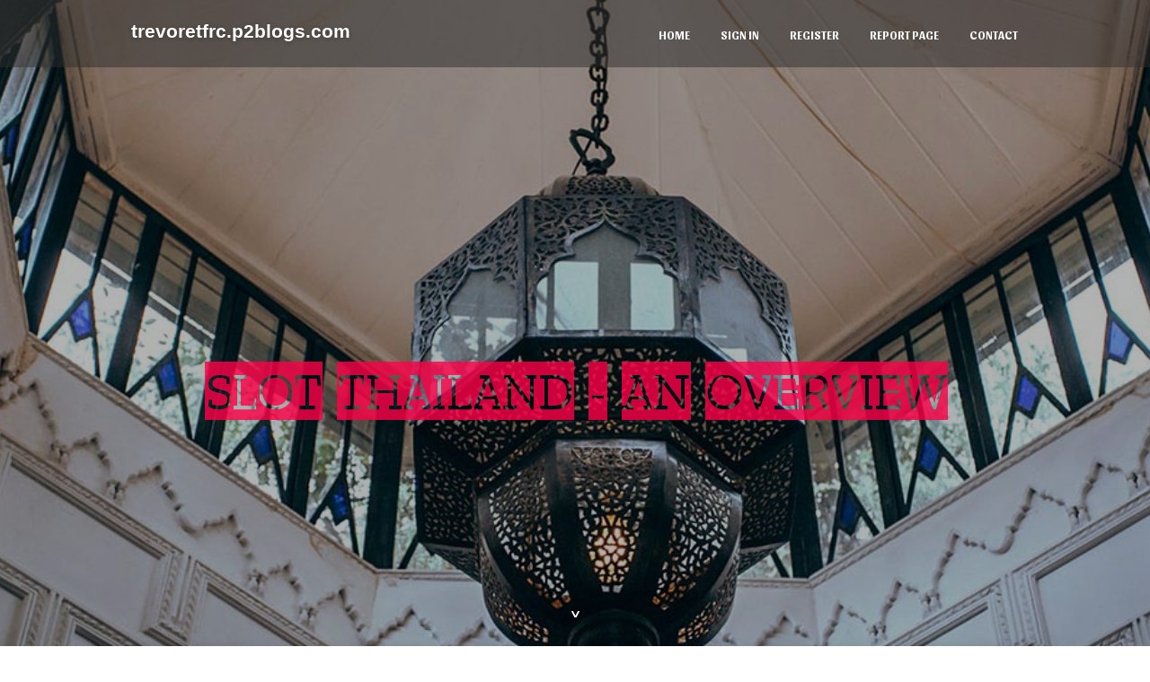

--- FILE ---
content_type: text/html; charset=UTF-8
request_url: https://trevoretfrc.p2blogs.com/26798077/slot-thailand-an-overview
body_size: 5109
content:
<!DOCTYPE html>
<!--[if IE 8]><html class="lt-ie10 lt-ie9 no-js" prefix="og: https://ogp.me/ns#" lang="en"><![endif]-->
<!--[if IE 9]><html class="lt-ie10 no-js" prefix="og: https://ogp.me/ns#" lang="en"><![endif]-->
<!--[if gt IE 9]><!--><html class="no-js" prefix="og: https://ogp.me/ns#" lang="en"><!--<![endif]-->
<head>
<meta charset="utf-8"><meta http-equiv="X-UA-Compatible" content="IE=edge,chrome=1">
<title>slot thailand - An Overview</title>
<meta name="viewport" content="width=device-width,initial-scale=1,viewport-fit=cover">
<meta name="msapplication-tap-highlight" content="no">
<link href="https://cloud.p2blogs.com/blog/cdn/style.css" rel="stylesheet">
<meta name="generator" content="p2blogs.com">
<meta name="format-detection" content="telephone=no">
<meta property="og:url" content="https://trevoretfrc.p2blogs.com/26798077/slot-thailand-an-overview">
<meta property="og:title" content="slot thailand - An Overview">
<meta property="og:type" content="article">
<meta property="og:description" content="slot thailand - An Overview">
<meta property="og:site_name" content="p2blogs.com">
<meta property="og:image" content="https://cloud.p2blogs.com/blog/images/img10.jpg">
<link rel="canonical" href="https://trevoretfrc.p2blogs.com/26798077/slot-thailand-an-overview" />
<link href="https://cloud.p2blogs.com/favicon.ico" rel="shortcut icon" />
</head>
<body class="layout-01 wtf-homepage">
<div class="wnd-page color-red">

<div id="wrapper">

<header id="header">
<div id="layout-section" class="section header header-01 cf design-01 section-media">
<div class="nav-line initial-state cf wnd-fixed">
<div class="section-inner">
<div class="logo logo-default wnd-font-size-90 proxima-nova">
<div class="logo-content">
<div class="text-content-outer"><span class="text-content"><a class="blog_home_link" href="https://trevoretfrc.p2blogs.com"><strong>trevoretfrc.p2blogs.com</strong></a></span>
</div></div></div>

<nav id="menu" role="navigation"><div class="menu-not-loaded">

<ul class="level-1"><li class="wnd-active wnd-homepage">
<li><a href="https://p2blogs.com"><span>Home</span></a></li>
<li><a href="https://p2blogs.com/sign-in"><span>Sign In</span></a></li>
<li><a href="https://p2blogs.com/register"><span>Register</span></a></li>
<li><a href="https://remove.backlinks.live"><span>Report page</span></a></li>
<li><a href="https://p2blogs.com/contact"><span>Contact</span></a></li>
</ul><span class="more-text">More</span>
</div>
</nav>
  <span style="width:100px; display:none; height:100px; "><a href="https://p2blogs.com/new-posts?1">1</a><a href="https://p2blogs.com/new-posts?2">2</a><a href="https://p2blogs.com/new-posts?3">3</a><a href="https://p2blogs.com/new-posts?4">4</a><a href="https://p2blogs.com/new-posts?5">5</a></span>

<div id="menu-mobile" class="hidden"><a href="#" id="menu-submit"><span></span>Menu</a></div>

</div>
</div>

</div>
</header>
<main id="main" class="cf" role="main">
<div class="section-wrapper cf">
<div class="section-wrapper-content cf"><div class="section header header-01 cf design-01 section-media wnd-background-image">
<div class="section-bg">
<div class="section-bg-layer wnd-background-image  bgpos-top-center bgatt-scroll" style="background-image:url('https://cloud.p2blogs.com/blog/images/img10.jpg')"></div>
<div class="section-bg-layer section-bg-overlay overlay-black-light"></div>
</div>

<div class="header-content cf">
<div class="header-claim">
<div class="claim-content">
<div class="claim-inner">
<div class="section-inner">
<h1><span class="styled-inline-text claim-borders playfair-display"><span><span>SLOT THAILAND - AN OVERVIEW</span></span></span></h1>
</div></div></div></div>

<a href="" class="more"></a>

</div>
<div class="header-gradient"></div>
</div><section class="section default-01 design-01 section-white"><div class="section-bg">
<div class="section-bg-layer">

</div>
<div class="section-bg-layer section-bg-overlay"></div>
</div>
<div class="section-inner">
<div class="content cf">
<div>
<div class="column-wrapper cf">
<div><div class="column-content pr" style="width:100%;">
<div><div class="text cf design-01">


<div class="text-content">
<h1><font style="font-size:170%">slot thailand - An Overview</font></h1>
<h2>slot thailand - An Overview</h2>
<h3><em>Blog Article</em></h3>

<p><img width="560" src="https://i.ibb.co/rtRBZwt/64.jpg" /><br><br>The golden packet Together with the W on it's The essential wild. This substitutes for all standard symbols to complete or enrich profitable clusters.<br><br>The animals later on viewed because the team introduced Suyin Beifong aboard the ship to reunite with Lin and joined them as Suyin led All people to her estate and released them to her spouse and children.[21]<br><br>Kami memiliki diskon togel paling murah dari semua kompetitor kami, dan juga kami menyediakan cashback serta refferal bagi anda yang ingin mengajak teman anda bermain togel di situs 23naga sangat kami hargai.<br><br>You may normally uncover the choice to update your browser inside your browser menu's options or preferences.<br><br>Seperti yang sudah kami sebutkan bahwa Game Slot di situs kami ini sangat Gacor, sehingga para pemain akan sulit untuk rungkat. Dengan hal tersebut, para pemain akan bisa bermain lebih lama dan merasakan sensasi bermain Recreation Slot Mahjong Means yang sangat menyenangkan di situs kami ini apalagi jika para pemain terus-terusan mendapatkan kemenangan yang sangat besar ketika bermain.<br><br>While the team had been teasing lovers with glimpses in their guide actress, the massive expose at last arrived today, and it really is none aside from the unbelievably gifted and amazing Sai Pallavi.<br><br>Your suggestions will likely be applied to improve this text, but we will not deliver a direct reply. Be sure to <a href="https://griffinzozlw.arwebo.com/50242994/the-best-side-of-naga-slot">slot naga</a> usually do not share own facts.<br><br>Chase serves an incredible number of individuals with a wide array of products and solutions. Chase on the internet lets you deal with <a href="https://casper7745555.bleepblogs.com/27679804/rumored-buzz-on-23naga-login">naga slot</a> your Chase accounts, view statements, keep an eye on activity, shell out expenditures or transfer money securely from a person central location.<br><br>Naga also somewhat resembles the Great Pyrenees, <a href="https://brookshwhte.blue-blogs.com/33457135/manual-article-review-is-required-for-this-article">slot 23naga</a> a big Pet which commonly has pure white fur, as well as the Akbash Canine.<br><br>The biggest minority faith in Naga is Iglesia ni Cristo (INC). INC has several chapels in various barangays in town, plus the community <a href="https://casper7724544.blogerus.com/49790353/the-definitive-guide-to-23-naga">23naga slot</a> congregation is the biggest while in the district.<br><br>College of Nueva Caceres was the pretty initial College in Bicol, and it is thought of as greatest during the area, as a consequence of its attendance and dimension, that gives courses from kindergarten to graduate college. Founded by Dr. Jaime Hernandez in 1948, it's developed to become among the list of top establishments of bigger Understanding from the Philippines.<br><br>Berikut daftar pola yang bisa Anda pakai saat major slot Habanero biar bisa menang dan terhindar dari yang namanya kerugian:<br><br>Naga once again came on the rescue, <a href="https://zanderwkvgs.techionblog.com/27234097/the-ultimate-guide-to-slot-gacor-hari-ini">23 naga</a> grabbing the ropes and utilizing them to swing the mecha tanks all-around, destroying them. At that point, A different mecha tank battle was also brewing involving Asami and her father. Naga carried Bolin towards the hangar just in time for that earthbender to save lots of Asami.<br><br>Keep an eye fixed out for the sugary wilds, there don't just to assist you to form profitable clusters, but in addition to carry out a endeavor. The Gobstopper Wild comes with as many as five lives, this means it stays to the reels even following the Preliminary spin.</p>
<a href="https://remove.backlinks.live" target="_blank">Report this page</a>
</div>

<div style="display:none"><a href="https://rivergsckr.p2blogs.com/37943169/medicover-karta-sportowa-poznaj-mo%C5%BCliwo%C5%9Bci-dla-klient%C3%B3w-prywatnych">1</a><a href="https://phoebetucy885838.p2blogs.com/37943168/harta-8899-permainan-slot-virtual-gabung-paling-update">2</a><a href="https://curso-de-matem-tica-com-n62773.p2blogs.com/37943167/flexibilidade-do-curso-online-de-matem%C3%A1tica-g%C3%AAnio-da-matem%C3%A1tica">3</a><a href="https://susanynav580552.p2blogs.com/37943166/ways-to-make-your-corporate-travel-seamless">4</a><a href="https://rechnungs-generator17395.p2blogs.com/37943165/casino-en-ligne-en-france-cadre-l%C3%A9gal-principes-et-informations-d%C3%A9taill%C3%A9es">5</a><a href="https://casualdating43197.p2blogs.com/37943164/hei-szlig-e-m-ouml-se-will-megaorgasmus">6</a><a href="https://rafaelesgtg.p2blogs.com/37943163/the-exceptions-to-the-rule-a-technical-guide-to-defending-a-uk-deportation-case">7</a><a href="https://barbarawxtt163736.p2blogs.com/37943162/top-ca-for-private-limited-company-compliance-in-pune">8</a><a href="https://warehouse-staffing-servic34667.p2blogs.com/37943161/navigating-london-s-warehouse-job-market-by-location">9</a><a href="https://abelkjpy960470.p2blogs.com/37943160/accelerated-your-degree-at-beal-university-earn-your-diploma-in-half-the-time-with-beal-s-innovative-curriculum">10</a><a href="https://murrayieiw490156.p2blogs.com/37943159/mounjaro-the-weight-loss-answer-you-ve-been-searching-for">11</a><a href="https://woodypiro272419.p2blogs.com/37943158/supporting-your-psychological-wellbeing">12</a><a href="https://lillidwad996403.p2blogs.com/37943157/informa%C3%A7%C3%B5es-de-inova%C3%A7%C3%A3o-no-mercado">13</a><a href="https://tech25814.p2blogs.com/37943156/full-scale-roofing-solutions-by-truth-roofing">14</a><a href="https://ianmlcf097670.p2blogs.com/37943155/fashion-ai">15</a></div>

</div></div></div></div></div></div></div></div>
</section>
</div></div>

</main>
<footer id="footer" class="cf">
<div class="section-wrapper cf">
<div class="section-wrapper-content cf"><div class="section footer-01 design-01 section-white">
<div class="section-bg">
<div class="section-bg-layer">
</div>
<div class="section-bg-layer section-bg-overlay"></div>
</div>

<div class="footer-columns">

<div class="section-inner">
<div class="column-box column-content pr">
<div class="content cf wnd-no-cols">
<div>
<div class="text cf design-01">

<div class="form block cf design-01">
<form action="" method="post" _lpchecked="1">
<fieldset class="form-fieldset">
<div><div class="form-input form-text cf wnd-form-field wnd-required">
<label for="field-wnd_ShortTextField_297219"><span class="inline-text"><span>Your Name</span></span></label>
<input id="field-wnd_ShortTextField_297219" name="wnd_ShortTextField_297219" required="" value="" type="text" maxlength="150">
</div><div class="form-input form-email cf wnd-form-field wnd-required">
<label for="field-wnd_EmailField_792175"><span class="inline-text"><span>Email</span></span></label>
<input id="field-wnd_EmailField_792175" name="wnd_EmailField_792175" required="" value="@" type="email" maxlength="255">
</div><div class="form-input form-textarea cf wnd-form-field">
<label for="field-wnd_LongTextField_298580"><span class="inline-text"><span>Comment</span></span></label>
<textarea rows="5" id="field-wnd_LongTextField_298580" name="wnd_LongTextField_298580" placeholder="Enter your comment..."></textarea>
</div></div>
</fieldset>
<div class="form-submit cf button-01"><button type="submit" name="send" value="wnd_FormBlock_859870"><span class="text">Submit</span></button></div>
</form>

</div></div></div></div></div>

<div class="column-box column-content pr">
<div class="content cf wnd-no-cols">
<div>
<div class="text cf design-01">
<div class="text-content"><h1>Comments</h1>

<h2>Unique visitors</h2>
<p>615 Visitors</p>
<h2>Report page</h2>
<p><a href="https://remove.backlinks.live" target="_blank" rel="nofollow" >Report website</a></p>
<h2>Contact Us</h2>
<p><a href="https://p2blogs.com/contact" target="_blank" rel="nofollow" >Contact</a></p>
</div></div></div></div></div>

<div class="column-box column-content pr">
<div class="map block design-01" style="margin-left:0%;margin-right:0%;">
<div class="map-content" id="wnd_MapBlock_872894_container" style="position:relative;padding-bottom:97.67%;">

</div>
</div>
</div>
</div>
<div class="background-stripe"></div>
</div>
    

<div class="footer-line">
<div class="section-inner">
<div class="footer-texts">
<div class="copyright cf">
<div class="copyright-content">
<span class="inline-text">
<span>© 2026&nbsp;All rights reserved</span>
</span>
</div>
</div>
<div class="system-footer cf">
<div class="system-footer-content"><div class="sf">
<div class="sf-content">Powered by <a href="https://p2blogs.com" rel="nofollow" target="_blank">p2blogs.com</a></div>
</div></div>
</div>
</div>
<div class="lang-select cf">
</div></div></div></div></div></div>

</footer>
</div>
</div>
<div id="fe_footer">
<div id="fe_footer_left"><a href="https://p2blogs.com/register" target="_blank">Make a website for free</a></div><span style="display: none;"><a href="https://p2blogs.com/forum">forum</a></span> <a id="fe_footer_right" href="https://p2blogs.com/sign-in" target="_blank">Webiste Login</a>
</div>
<script defer src="https://static.cloudflareinsights.com/beacon.min.js/vcd15cbe7772f49c399c6a5babf22c1241717689176015" integrity="sha512-ZpsOmlRQV6y907TI0dKBHq9Md29nnaEIPlkf84rnaERnq6zvWvPUqr2ft8M1aS28oN72PdrCzSjY4U6VaAw1EQ==" data-cf-beacon='{"version":"2024.11.0","token":"fc38f4056dd74436b4c60596715ea3aa","r":1,"server_timing":{"name":{"cfCacheStatus":true,"cfEdge":true,"cfExtPri":true,"cfL4":true,"cfOrigin":true,"cfSpeedBrain":true},"location_startswith":null}}' crossorigin="anonymous"></script>
</body>
</html>